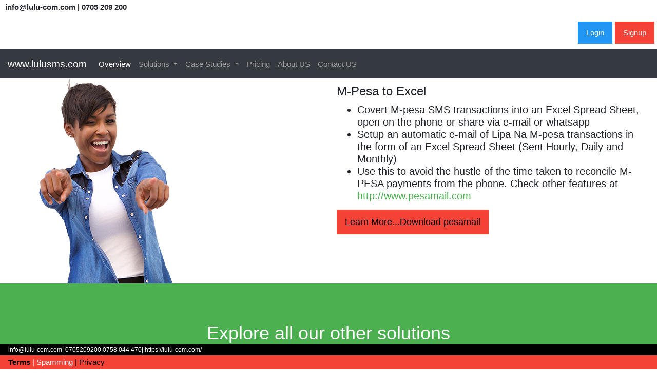

--- FILE ---
content_type: text/html; charset=utf-8
request_url: https://lulusms.com/Excel
body_size: 15514
content:

<!doctype html>
<html lang="en">
<head>
    <meta charset="utf-8">
    <meta name="viewport" content="width=device-width, initial-scale=1, shrink-to-fit=no">
    <meta http-equiv="X-UA-Compatible" content="ie=edge">
    <title>Lulu SMS | Cheapest Bulk SMS in Kenya</title>
    <meta name="description"
          content="Cheapest bulk SMS in Kenya from 15cts per sms. Bulk SMS services for Safaricom, Airtel, and Orange. Features include sending to groups, import from text/excel, customer satisfaction surveys, birthday messages, and more.">
    <meta name="author" content="Lulu Technologies">

    <link rel="shortcut icon" href="favicon.ico">
    <link rel="icon" href="animated_favicon1.gif" type="image/gif"> 
    <meta name="google-site-verification" content="2G56OoEKieKX9uHrSKCQG1MOamDW9SDxG7M-Sf6MGAI" />
    <meta name="facebook-domain-verification" content="4zqk77lu5shw8yu3vpu0ipj2vg5i04" />

        
    <script async src="https://www.googletagmanager.com/gtag/js?id=UA-24381148-13"></script>
    <script>
      window.dataLayer = window.dataLayer || [];
      function gtag(){dataLayer.push(arguments);}
      gtag('js', new Date());
      gtag('config', 'UA-24381148-13'); // Google Analytics (Universal Analytics)
      gtag('config', 'AW-1003839606'); // Google Ads Conversion Tracking

      // Google Analytics 4 & Google Ads (new gtag configs)
      gtag('config', 'G-HN380HB6WY'); // Google Analytics 4 (GA4)
      gtag('config', 'AW-960930539'); // Another Google Ads Conversion Tracking ID
    </script>
    <script>
      gtag('event', 'conversion', {'send_to': 'AW-950422905/uVi0CJfRo8oBEPmamcUD'});
    </script>

    <script>
        !function (f, b, e, v, n, t, s) {
            if (f.fbq) return; n = f.fbq = function () {
                n.callMethod ?
                n.callMethod.apply(n, arguments) : n.queue.push(arguments)
            };
            if (!f._fbq) f._fbq = n; n.push = n; n.loaded = !0; n.version = '2.0';
            n.queue = []; t = b.createElement(e); t.async = !0;
            t.src = v; s = b.getElementsByTagName(e)[0];
            s.parentNode.insertBefore(t, s)
        }(window, document, 'script', 'https://connect.facebook.net/en_US/fbevents.js');
        
        // Initialize all necessary pixels here
        fbq('init', '1680356088929566'); 
        fbq('init', '433067830743274'); // Second pixel ID, if genuinely needed and distinct
        fbq('track', 'PageView');
    </script>
    <noscript>
        <img height="1" width="1" style="display:none" src="https://www.facebook.com/tr?id=1680356088929566&ev=PageView&noscript=1" />
        <img height="1" width="1" style="display:none" src="https://www.facebook.com/tr?id=433067830743274&ev=PageView&noscript=1" />
    </noscript>
    <link rel="stylesheet" href="https://stackpath.bootstrapcdn.com/bootstrap/4.3.1/css/bootstrap.min.css" integrity="sha384-ggOyR0iXCbMQv3Xipma34MD+dH/1fQ784/j6cY/iJTQUOhcWr7x9JvoRxT2MZw1T" crossorigin="anonymous">

    <link href="css/agency.min.css" rel="stylesheet">

    <link rel="stylesheet" href="https://cdnjs.cloudflare.com/ajax/libs/font-awesome/4.7.0/css/font-awesome.min.css">
    <link href="https://fonts.googleapis.com/css?family=Montserrat:400,700" rel="stylesheet" type="text/css">
    <link href='https://fonts.googleapis.com/css?family=Kaushan+Script' rel='stylesheet' type='text/css'>
    <link href='https://fonts.googleapis.com/css?family=Droid+Serif:400,700,400italic,700italic' rel='stylesheet' type='text-align: center;' type='text/css'>
    <link href='https://fonts.googleapis.com/css?family=Roboto+Slab:400,100,300,700' rel='stylesheet' type='text/css'>
    <link rel="stylesheet" href="https://www.w3schools.com/w3css/4/w3.css">
    <link rel="stylesheet" type="text/css" href="https://cdn.datatables.net/v/dt/jszip-2.5.0/dt-1.10.20/af-2.3.4/b-1.6.1/b-html5-1.6.1/b-print-1.6.1/r-2.2.3/sc-2.0.1/sl-1.3.1/datatables.min.css" />

    <script src="https://www.google.com/recaptcha/api.js" async defer></script>

    <script src="https://ajax.googleapis.com/ajax/libs/jquery/3.4.1/jquery.min.js"></script>

    <script type="text/javascript">
    var Tawk_API=Tawk_API||{}, Tawk_LoadStart=new Date();
    (function(){
    var s1=document.createElement("script"),s0=document.getElementsByTagName("script")[0];
    s1.async=true;
    s1.src='https://embed.tawk.to/5f7f4b64f0e7167d0017578a/default';
    s1.charset='UTF-8';
    s1.setAttribute('crossorigin','*');
    s0.parentNode.insertBefore(s1,s0);
    })();
    </script>
    <style>
        /* Your custom styles */
        #map {
            height: 600px;
            width: 100%;
        }

        body, h1, h2, h3, h4, h5, h6 {
            font-family: "Raleway", sans-serif /* Raleway not included in font links above, consider adding it if truly desired */
        }

        body, html {
            height: 100%;
            line-height: 1.8;
        }

        .bgimg-1 {
            background-position: center;
            background-size: cover;
            background-image: url("/img2/phone_charger.jpg" );
            min-height: 100%;
        }

        .sellmore {
            background-repeat: no-repeat;
            background-image: url("/img/attacho.png");
        }
        
        .developer {
            background-position: left;
            background-clip: content-box;
            background-size: cover;
            min-height: 100%;
            background-repeat: no-repeat;
            background-image: url("/img/attacho.png");
            background-attachment: fixed;
            background-position: left top;
        }
    </style>

</head>
<body>

    <!-- Google Tag Manager (noscript) -->
    <noscript>
        <iframe src="https://www.googletagmanager.com/ns.html?id=GTM-5L4W56Z"
                height="0" width="0" style="display:none;visibility:hidden"></iframe>
    </noscript>
    <!-- End Google Tag Manager (noscript) -->

    <div class="w3-container-fluid">
        <span style="margin-left:10px; "><strong>info@lulu-com.com | 0705 209 200</strong></span>
        <p></p>
            <a href="/Account/Register" style=" margin-right:5px; margin-bottom: 2px " class="w3-btn w3-red pull-right" role="button"> <span class="glyphicon glyphicon- glyphicon-user"></span> Signup</a>
            <a href="/Account/Login" style=" margin-right:5px; margin-bottom: 2px " class="w3-button w3-blue pull-right" role="button">  <span class="glyphicon glyphicon-log-in"></span> Login</a>
    </div>

    <br>
    <br>

    <!--Menu -->


    <nav class="navbar navbar-expand-lg navbar-dark bg-dark">
        <a class="navbar-brand" href="/">www.lulusms.com</a>
        <button class="navbar-toggler" type="button" data-toggle="collapse" data-target="#navbarSupportedContent" aria-controls="navbarSupportedContent" aria-expanded="false" aria-label="Toggle navigation">
            <span class="navbar-toggler-icon"></span>
        </button>

        <div class="collapse navbar-collapse" id="navbarSupportedContent">
            <ul class="navbar-nav mr-auto">

                <li class="nav-item active"><a class="nav-link " href="/#Introduction">Overview <span class="sr-only">(current)</span></a></li>
                <li class="nav-item dropdown">
                    <a class="nav-link dropdown-toggle" href="#" id="navbarDropdown" role="button" data-toggle="dropdown" aria-haspopup="true" aria-expanded="false">
                        Solutions
                    </a>
                    <div class="dropdown-menu" aria-labelledby="navbarDropdown">
                        <a class="dropdown-item" href="/birthday">Automatic birthday collection and management </a>
                        <a class="dropdown-item" href="/m-pesa">SMS alerts upon M-Pesa Payments</a>

                        <div class="dropdown-divider"></div>
                        <a class="dropdown-item" href="/satisfaction">Automatic satisfaction Survey and Feedback</a>
                        <a class="dropdown-item" href="/DataMining">Automatic Contacts Data Mining</a>
                        <a class="dropdown-item" href="/BulkSMS">Bulk SMS Marketing</a>
                        <a class="dropdown-item" href="/Printing">Real time printing of m-pesa receipt</a>
                        <a class="dropdown-item" href="/excel">Conversation of M-Pesa transactions to excel spreadsheet</a>
                    </div>

                </li>

                <li class="nav-item dropdown">
                    <a class="nav-link dropdown-toggle" href="#" id="navbarDropdown" role="button" data-toggle="dropdown" aria-haspopup="true" aria-expanded="false">
                        Case Studies
                    </a>
                    <div class="dropdown-menu" aria-labelledby="navbarDropdown">
                        <a class="dropdown-item" href="/CaseStudies/Taxi">Digital Taxi</a>

                    </div>
                </li>


                <li class="nav-item"><a class="nav-link" href="/#Pricing">Pricing</a></li>

                <!--
                <li class="nav-item"><a class="nav-link" href="#Downloads">Downloads</a></li>
                <li class="nav-item"><a class="nav-link" href="#API">API</a></li>
                -->
                <li class="nav-item"><a class="nav-link" href="/#About">About US</a></li>
                <li class="nav-item"><a class="nav-link" href="/#Contacts">Contact US</a></li>




            </ul>

        </div>
    </nav>

    

    
    
<div class=" w3-row  ">
    
    <div class="w3-half">
        <img src="img/attacho.png" class="w3-image  " >
    </div> 

    <div class="w3-half w3-container  ">

        <h3 >
              M-Pesa to Excel
            </h3>
            <h4>
            <ul>

            <li>Covert M-pesa SMS transactions into an Excel Spread Sheet, open on the phone or share via e-mail or whatsapp </li>
            <li>Setup an automatic e-mail of Lipa Na M-pesa transactions in the form of an Excel Spread Sheet (Sent Hourly, Daily and Monthly) </li>
            <li>Use this to avoid the hustle of the time taken to reconcile M-PESA payments from the phone. Check other features at <a class="w3-text-green" href="http://www.pesamail.com">http://www.pesamail.com</a>
            </li>

          </ul>
            </h4>
            <div class="w3-button  w3-red w3-text-black w3-large"><a href="https://pesamail.com">Learn More...Download pesamail</a></div>
        </div>
     


         
</div>
 


    <!-- include the footer -->
    <!-- Header with full-height image -->
    <div class=" w3-container w3-green">
        <div class="w3-xxlarge w3-center" style="margin-top:64px ">Explore all our other solutions</div>
        <div class="w3-row w3-large" style="margin-top:24px">
            <div class=" w3-third ">
                <p>Make Money using any of the following</p>
                <p><a class="" href="/birthday">Automatic birthday collection and management </a></p>
                <p><a class="" href="/m-pesa">SMS alerts upon M-Pesa Payments</a></p>
                <p> <a class="" href="/satisfaction">Automatic satisfaction Survey and Feedback</a></p>
                <p><a class="" href="/DataMining">Automatic Contacts Data Mining</a></p>
                <p><a class="" href="/BulkSMS">Bulk SMS Marketing</a></p>
                <p><a class="" href="/Printing">Real time printing of m-pesa receipt</a></p>
                <p><a class="" href="/excel">Conversation of M-Pesa transactions to excel spreadsheet</a></p>
            </div>
            <div class=" w3-third ">
                <p>Case Studies</p>
                <p><a href="/CaseStudies/Taxi">Digital Taxi</a></p>
            </div>
            <div class=" w3-third ">
                <p>Quick links</p>
                <p><a class="" href="/#Pricing">Pricing</a></p>
                <!--
                <li class="nav-item"><a class="" href="#Downloads">Downloads</a></li>
                <li class="nav-item"><a class="" href="#API">API</a></li>
                -->
                <p>  <a class="" href="/#About">About US</a> </p>
                <p><a class="" href="/#Contacts">Contact US</a></p>
                <p><a href="/ServiceTerms.cshtml">  Terms of Service </a></p>
                <p><a href="/Antispamming.cshtml">Anti spamming statement </a> </p>
                <p><a href="/privacystatement.cshtml">Privacy Statement</a> </p>


            </div>
        </div>

        <br>
        <br>
        <br>
    </div>



    <br>
    <!-- Google ads-->
    
    
<br><br><br><br><br>    <!-- Google ads
<div class=" w3-container-fluid" style=" margin-left: 50px">
    <script async src="https://pagead2.googlesyndication.com/pagead/js/adsbygoogle.js"></script>

    <!-- lulusms.com -->
    <ins class="adsbygoogle"
         style="display:block"
         data-ad-client="ca-pub-2133259038895698"
         data-ad-slot="7036154207"
         data-ad-format="auto"
         data-full-width-responsive="true">
    </ins>

    <script>
        (adsbygoogle = window.adsbygoogle || []).push({});
    </script>
</div>
-->
<br>
<br>
<br>





<div class="w3-bottom  ">
    

    <div class="w3-container w3-black w3-small">info@lulu-com.com| 0705209200|0758 044 470|<a href="https://www.lulu-com.com/"> https://lulu-com.com/</a></div>

    <div class="w3-container w3-red ">
        <a href="/ServiceTerms.cshtml" class="w3-text-black " style="font-weight: bolder">  Terms </a>
        <a href="/Antispamming.cshtml">| Spamming </a>
        <a href="/privacystatement.cshtml" class="w3-text-black ">| Privacy </a>

    </div>

</div>




    <!-- Optional JavaScript -->
    <!-- jQuery first, then Popper.js, then Bootstrap JS -->
    


    
    <script src="https://cdnjs.cloudflare.com/ajax/libs/popper.js/1.14.7/umd/popper.min.js" integrity="sha384-UO2eT0CpHqdSJQ6hJty5KVphtPhzWj9WO1clHTMGa3JDZwrnQq4sF86dIHNDz0W1" crossorigin="anonymous"></script>
    <script src="https://stackpath.bootstrapcdn.com/bootstrap/4.3.1/js/bootstrap.min.js" integrity="sha384-JjSmVgyd0p3pXB1rRibZUAYoIIy6OrQ6VrjIEaFf/nJGzIxFDsf4x0xIM+B07jRM" crossorigin="anonymous"></script>

    <script type="text/javascript" src="https://cdnjs.cloudflare.com/ajax/libs/pdfmake/0.1.36/pdfmake.min.js"></script>
    <script type="text/javascript" src="https://cdnjs.cloudflare.com/ajax/libs/pdfmake/0.1.36/vfs_fonts.js"></script>
    <script type="text/javascript" src="https://cdn.datatables.net/v/dt/jszip-2.5.0/dt-1.10.20/af-2.3.4/b-1.6.1/b-html5-1.6.1/b-print-1.6.1/r-2.2.3/sc-2.0.1/sl-1.3.1/datatables.min.js"></script>


    <script src="https://cdnjs.cloudflare.com/ajax/libs/moment.js/2.18.1/moment.min.js"></script>
    <script src="/js/combodate.js" type="text/javascript"></script>


    

<!-- Twitter universal website tag code -->
<script>
!function(e,t,n,s,u,a){e.twq||(s=e.twq=function(){s.exe?s.exe.apply(s,arguments):s.queue.push(arguments);
},s.version='1.1',s.queue=[],u=t.createElement(n),u.async=!0,u.src='//static.ads-twitter.com/uwt.js',
a=t.getElementsByTagName(n)[0],a.parentNode.insertBefore(u,a))}(window,document,'script');
// Insert Twitter Pixel ID and Standard Event data below
twq('init','o77wj');
twq('track','PageView');
</script>
<!-- End Twitter universal website tag code -->
       <script src="js/app.js"></script>
</body>
</html>

--- FILE ---
content_type: application/javascript
request_url: https://lulusms.com/js/app.js
body_size: 1174
content:
const container = document.querySelector(".container");
const coffees = [
  {
    name: "Perspiciatis",
    image: "images/t11.jpg"
  },
  {
    name: "Voluptatem",
    image: "images/t12.jpg"
  },
  {
    name: "Explicabo",
    image: "images/t1.jpg"
  },
  {
    name: "Rchitecto",
    image: "images/t2.jpg"
  },
  {
    name: " Beatae",
    image: "images/t3.jpg"
  },
  {
    name: " Vitae",
    image: "images/t4.jpg"
  },
  {
    name: "Inventore",
    image: "images/t5.jpg"
  },
  {
    name: "Veritatis",
    image: "images/t6.jpg"
  },
  {
    name: "Accusantium",
    image: "images/t7.jpg"
  }
];
const showCoffees = () => {
  let output = "";
  coffees.forEach(
    ({ name, image }) =>
      (output += `
              <div class="card">
                <img class="card--avatar" src=${image} />
                <h1 class="card--title">${name}</h1>
                <a class="card--link" href="#">Taste</a>
              </div>
              `)
  );
  container.innerHTML = output;
};

//document.addEventListener("DOMContentLoaded", showCoffees);

if ("serviceWorker" in navigator) {
  window.addEventListener("load", function() {
    navigator.serviceWorker
      .register("/serviceWorker.js")
      .then(res => console.log("service worker registered"))
      .catch(err => console.log("service worker not registered", err));
  });
}
